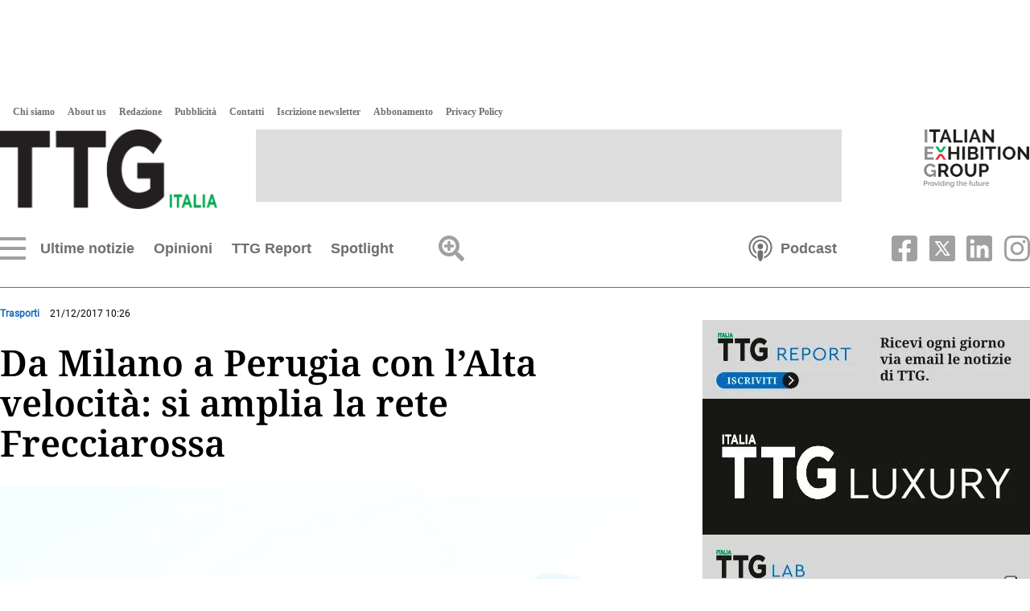

--- FILE ---
content_type: text/html
request_url: https://www.ttgitalia.com/kintra-portlet/html/ranking-viewer/ranking_details.jsp?portletItem=&refPreferenceId=rankingviewerportlet_WAR_trackingportlet_INSTANCE_d7204c94404b4b47969425bb97a2fb04&portletId=&scopeGroupId=363887196&companyId=10132&languageId=es_ES&plid=363887908&sectionPlid=0&secure=true&userId=10135&lifecycleRender=true&pathFriendlyURLPublic=%2Fweb&pathFriendlyURLPrivateUser=%2Fuser&pathFriendlyURLPrivateGroup=%2Fgroup&serverName=www.ttgitalia.com&cdnHost=&pathImage=https%3A%2F%2Fwww.ttgitalia.com%2Fimage&pathMain=%2Fc&pathContext=&urlPortal=https%3A%2F%2Fwww.ttgitalia.com&isMobileRequest=0&pathThemeImages=https%3A%2F%2Fwww.ttgitalia.com%2Fhtml%2Fthemes%2Fiter_basic%2Fimages
body_size: 1066
content:
<html>
 <head></head>
 <body>
  <div class="iter-tabview-content-item  "> 
   <div class="element  full-access norestricted iter-rankingtab-mostviewed-bd" iteridart="AH25558484">
    <div class="item_template TIT odd n1 "> 
     <div class="headline"> 
      <a href="/tour-operator/precisazione-di-rubino-ceo-di-kel-12-in-merito-alla-vicenda-tucano-AH25558484"><h2><span class="priority-content" mlnid="idcon=5476781;order=1.0">Precisazione di Rubino, ceo di Kel 12, in merito alla vicenda Tucano</span></h2></a> 
     </div> 
    </div>
   </div>
   <div class="element  full-access norestricted iter-rankingtab-mostviewed-bd" iteridart="FH25554230">
    <div class="item_template TIT even n2 "> 
     <div class="headline"> 
      <a href="/compagnie-aeree/jarvis-ceo-easyjet-il-trolley-a-bordo-e-un-idea-folle-FH25554230"><h2><span class="priority-content" mlnid="idcon=5469712;order=1.0">Jarvis, ceo easyJet:<br>“Il trolley a bordo<br>è un’idea folle”</span></h2></a> 
     </div> 
    </div>
   </div>
   <div class="element  full-access norestricted iter-rankingtab-mostviewed-bd" iteridart="OH25554192">
    <div class="item_template TIT odd n3 "> 
     <div class="headline"> 
      <a href="/notizie-estere/trump-contro-il-canada-la-minaccia-dazi-del-50-sugli-aerei-venduti-negli-usa-OH25554192"><h2><span class="priority-content" mlnid="idcon=5469535;order=1.0">Trump contro il Canada, la minaccia: “Dazi del 50% sugli aerei venduti negli Usa”</span></h2></a> 
     </div> 
    </div>
   </div>
   <div class="element  full-access norestricted iter-rankingtab-mostviewed-bd" iteridart="AH25555005">
    <div class="item_template TIT even n4 "> 
     <div class="headline"> 
      <a href="/hotel/garibaldi-hotels-via-al-tour-di-recruiting-per-130-posizioni-AH25555005"><h2><span class="priority-content" mlnid="idcon=5470383;order=1.0">Garibaldi Hotels, via al tour di recruiting per 130 posizioni</span></h2></a> 
     </div> 
    </div>
   </div>
   <div class="element  full-access norestricted iter-rankingtab-mostviewed-bd" iteridart="BH25554665">
    <div class="item_template TIT odd n5 "> 
     <div class="headline"> 
      <a href="/compagnie-aeree/volotea-sfiora-i-4-milioni-di-passeggeri-da-e-per-l-italia-BH25554665"><h2><span class="priority-content" mlnid="idcon=5469721;order=1.0">Volotea sfiora i 4 milioni di passeggeri da e per l’Italia</span></h2></a> 
     </div> 
    </div>
   </div>
   <div class="element  full-access norestricted iter-rankingtab-mostviewed-bd" iteridart="GH25554310">
    <div class="item_template TIT even n6 "> 
     <div class="headline"> 
      <a href="/tour-operator/mappamondo-nuovo-itinerario-in-arabia-saudita-GH25554310"><h2><span class="priority-content" mlnid="idcon=5469763;order=1.0">Mappamondo,<br>nuovo itinerario<br>in Arabia Saudita</span></h2></a> 
     </div> 
    </div>
   </div>
   <div class="element  full-access norestricted iter-rankingtab-mostviewed-bd" iteridart="NH25555855">
    <div class="item_template TIT odd n7 "> 
     <div class="headline"> 
      <a href="/tour-operator/volonline-group-sviluppo-internazionale-attraverso-ehotelxml-NH25555855"><h2><span class="priority-content" mlnid="idcon=5469730;order=1.0">Volonline Group: sviluppo internazionale attraverso eHotelXML</span></h2></a> 
     </div> 
    </div>
   </div>
   <div class="element  full-access norestricted iter-rankingtab-mostviewed-bd" iteridart="EH25557506">
    <div class="item_template TIT even n8 "> 
     <div class="headline"> 
      <a href="/ttg-luxury/apre-casabianca-la-wunderkammer-dei-de-santis-sul-lago-di-como-EH25557506"><h2><span class="priority-content" mlnid="idcon=5470432;order=3.0">Apre Casabianca, la Wunderkammer dei De Santis sul lago di Como</span></h2></a> 
     </div> 
    </div>
   </div>
   <div class="element  full-access norestricted iter-rankingtab-mostviewed-bd" iteridart="NH25555181">
    <div class="item_template TIT odd n9 last"> 
     <div class="headline"> 
      <a href="/ttg-luxury/castello-sgr-finanziamento-da-50-milioni-per-il-bellevue-cortina-accor-emblems-collection-NH25555181"><h2><span class="priority-content" mlnid="idcon=5470393;order=1.0">Castello Sgr, finanziamento da 50 milioni per il Bellevue Cortina, Accor Emblems Collection</span></h2></a> 
     </div> 
    </div>
   </div> 
  </div> 
 </body>
</html>

--- FILE ---
content_type: text/html; charset=utf-8
request_url: https://www.google.com/recaptcha/api2/aframe
body_size: 268
content:
<!DOCTYPE HTML><html><head><meta http-equiv="content-type" content="text/html; charset=UTF-8"></head><body><script nonce="qYA3RM_KQ95dxstojpOvkw">/** Anti-fraud and anti-abuse applications only. See google.com/recaptcha */ try{var clients={'sodar':'https://pagead2.googlesyndication.com/pagead/sodar?'};window.addEventListener("message",function(a){try{if(a.source===window.parent){var b=JSON.parse(a.data);var c=clients[b['id']];if(c){var d=document.createElement('img');d.src=c+b['params']+'&rc='+(localStorage.getItem("rc::a")?sessionStorage.getItem("rc::b"):"");window.document.body.appendChild(d);sessionStorage.setItem("rc::e",parseInt(sessionStorage.getItem("rc::e")||0)+1);localStorage.setItem("rc::h",'1770109711680');}}}catch(b){}});window.parent.postMessage("_grecaptcha_ready", "*");}catch(b){}</script></body></html>